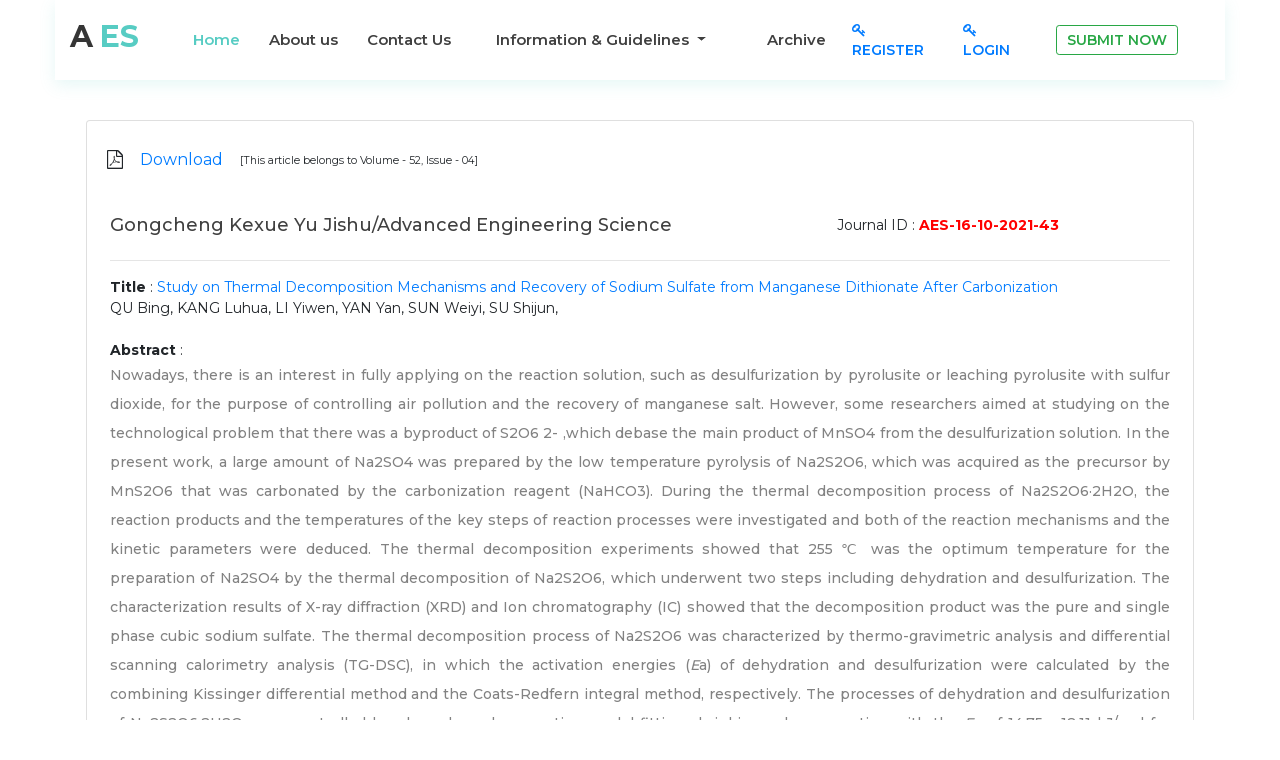

--- FILE ---
content_type: text/html; charset=UTF-8
request_url: https://www.gkyj-aes-20963246.com/article/study-on-thermal-decomposition-mechanisms-and-recovery-of-sodium-sulfate-from-manganese-dithionate-after-carbonization
body_size: 30314
content:
<!DOCTYPE html>
<html lang="en">
<head>
    <meta name="google-site-verification" content="KW5kjzs-05RL8vv9ZXbn4UtkWvOJxV6GRK9YO7UdNrk" />
    
    <meta name="google-site-verification" content="ZS18-0BpV0SQJlb-anghYXBroYsnE0v0FQ_up27f2yw" />
    <meta name="csrf-token" content="tI76j1IxywEdnmDDTnJFjtN9Cb855CEjLJBNaDZi" />
    <meta charset="utf-8">
    <meta http-equiv="X-UA-Compatible" content="IE=edge">
    <link rel="canonical" href="https://www.gkyj-aes-20963246.com/article/study-on-thermal-decomposition-mechanisms-and-recovery-of-sodium-sulfate-from-manganese-dithionate-after-carbonization">
    <title>Study on Thermal Decomposition Mechanisms and Recovery of Sodium Sulfate from Manganese Dithionate After Carbonization</title>
    <meta name="keywords" content="Gongcheng Kexue Yu Jishu/Advanced Engineering Science, Gongcheng Kexue Yu Jishu, Advanced Engineering Science" />
    <meta name="description" content="Gongcheng Kexue Yu Jishu/Advanced Engineering Science (ISSN: 2096-3246) is a bi-monthly peer-reviewed international Journal. Gongcheng Kexue Yu Jishu/Advanced Engineering Science was originally formed in 1969and the journal came under scopus by 2017 to now. Gongcheng Kexue Yu Jishu/Advanced Engineering Science is published byEditorial Department of Journal of Sichuan University." />
    <meta name="viewport" content="width=device-width, initial-scale=1">
    <link rel="shortcut icon" href="https://www.gkyj-aes-20963246.com/images/icon.png">
    <link rel="stylesheet" type="text/css" href="https://www.gkyj-aes-20963246.com/frontend_assets/css/bootstrap.min.css">
    <link rel="stylesheet" type="text/css" href="https://stackpath.bootstrapcdn.com/font-awesome/4.7.0/css/font-awesome.min.css">
    <link rel="stylesheet" type="text/css" href="https://www.gkyj-aes-20963246.com/frontend_assets/css/owl.carousel.css">
    <link rel="stylesheet" type="text/css" href="https://www.gkyj-aes-20963246.com/frontend_assets/css/owl.theme.default.css">
    <link rel="stylesheet" type="text/css" href="https://www.gkyj-aes-20963246.com/frontend_assets/css/animate.css">
    <link href="https://www.gkyj-aes-20963246.com/frontend_assets/css/jquery-ui.css" rel="stylesheet" type="text/css') }}">
    <link rel="stylesheet" type="text/css" href="https://www.gkyj-aes-20963246.com/frontend_assets/css/main_styles.css">
    <link rel="stylesheet" type="text/css" href="https://www.gkyj-aes-20963246.com/frontend_assets/css/responsive.css">
     <script src="https://www.google.com/recaptcha/api.js" async defer></script>
   
        <link rel="canonical" href="https://www.gkyj-aes-20963246.com/article/study-on-thermal-decomposition-mechanisms-and-recovery-of-sodium-sulfate-from-manganese-dithionate-after-carbonization" />
        
    <script type='application/ld+json'> 
        {
          "@context": "http://www.schema.org",
          "@type": "WebSite",
          "name": "Gongcheng Kexue Yu Jishu/Advanced Engineering Science",
          "alternateName": "AES",
          "url": "https://www.gkyj-aes-20963246.com/",
          "description": "Gongcheng Kexue Yu Jishu/Advanced Engineering Science (ISSN: 2096-3246) is a bi-monthly peer-reviewed international Journal. Gongcheng Kexue Yu Jishu/Advanced Engineering Science was originally formed in 1969and the journal came under scopus by 2017 to now. Gongcheng Kexue Yu Jishu/Advanced Engineering Science is published byEditorial Department of Journal of Sichuan University.",
          "addressCountry": "China"
        }
    </script>

<script type="text/javascript" class="flasher-js">(function() {    var rootScript = 'https://cdn.jsdelivr.net/npm/@flasher/flasher@1.3.2/dist/flasher.min.js';    var FLASHER_FLASH_BAG_PLACE_HOLDER = {};    var options = mergeOptions([], FLASHER_FLASH_BAG_PLACE_HOLDER);    function mergeOptions(first, second) {        return {            context: merge(first.context || {}, second.context || {}),            envelopes: merge(first.envelopes || [], second.envelopes || []),            options: merge(first.options || {}, second.options || {}),            scripts: merge(first.scripts || [], second.scripts || []),            styles: merge(first.styles || [], second.styles || []),        };    }    function merge(first, second) {        if (Array.isArray(first) && Array.isArray(second)) {            return first.concat(second).filter(function(item, index, array) {                return array.indexOf(item) === index;            });        }        return Object.assign({}, first, second);    }    function renderOptions(options) {        if(!window.hasOwnProperty('flasher')) {            console.error('Flasher is not loaded');            return;        }        requestAnimationFrame(function () {            window.flasher.render(options);        });    }    function render(options) {        if ('loading' !== document.readyState) {            renderOptions(options);            return;        }        document.addEventListener('DOMContentLoaded', function() {            renderOptions(options);        });    }    if (1 === document.querySelectorAll('script.flasher-js').length) {        document.addEventListener('flasher:render', function (event) {            render(event.detail);        });            }    if (window.hasOwnProperty('flasher') || !rootScript || document.querySelector('script[src="' + rootScript + '"]')) {        render(options);    } else {        var tag = document.createElement('script');        tag.setAttribute('src', rootScript);        tag.setAttribute('type', 'text/javascript');        tag.onload = function () {            render(options);        };        document.head.appendChild(tag);    }})();</script>
</head>
<body>

<div class="super_container"><!-- Header -->

    <header class="header trans_400">
        <div class="header_content d-flex container flex-row align-items-center jusity-content-start trans_400">

            <!-- Logo -->
            <div class="logo">
                <a href="/">
                    <div>A<span>ES</span></div>
                    <div></div>
                </a>
            </div>

            <!-- Main Navigation -->
            <nav class="main_nav">
                <ul class="d-flex flex-row align-items-center justify-content-start">
                    <li class="active"><a href="/">Home</a></li>
                    <li><a href="https://www.gkyj-aes-20963246.com/about-us">About us</a></li>
                    <li><a href="https://www.gkyj-aes-20963246.com/contact-us">Contact Us</a></li>
                    <li>
                        <a class="nav-link dropdown-toggle" href="#" id="navbarDropdown" role="button" data-toggle="dropdown" aria-haspopup="true" aria-expanded="false">
                          Information & Guidelines
                        </a>
                        <div class="dropdown-menu" aria-labelledby="navbarDropdown">
                            <a href="https://www.gkyj-aes-20963246.com/paper-submission-guideline" class="dropdown-item">Paper Submission Guideline</a>
                            <a href="https://www.gkyj-aes-20963246.com/article-processing-charge" class="dropdown-item">Article Processing Charges</a>
                            <a href="https://www.gkyj-aes-20963246.com/terms-and-condition" class="dropdown-item">Terms and Conditions</a>
                            <a href="https://www.gkyj-aes-20963246.com/privacy-policy" class="dropdown-item">Privacy Policy</a>
                            <a title="For Authors" href="https://www.gkyj-aes-20963246.com/information-for-authors" class="dropdown-item">Information For Authors</a>
                            <a title="Editorial Board" href="https://www.gkyj-aes-20963246.com/information-for-editors" class="dropdown-item">Information Editorial Board</a>
                            <a title="Faq" href="https://www.gkyj-aes-20963246.com/faq" class="dropdown-item">FAQ</a>
                        </div>
                    </li>
                    <li>
                        <a href="https://www.gkyj-aes-20963246.com/archive" class="nav-link">
                             Archive
                        </a>
                    </li>
                </ul>
            </nav>
            <div class="header_extra d-flex flex-row align-items-center justify-content-end ml-auto">

                                                            <div class="button  header_button">
                            <a href="https://www.gkyj-aes-20963246.com/author/create">
                                <i class="fa fa-key" title="Home"></i> Register
                            </a>
                        </div>
                        <div class="button  header_button">
                        <a href="https://www.gkyj-aes-20963246.com/author/login" title="Home" class="button  header_button">
                            <i class="fa fa-key" title="Home"></i> Login
                        </a>
                        </div>
                        <div class="button  header_button">
                            <a class="btn btn-sm btn-outline-success button  header_button" href="https://www.gkyj-aes-20963246.com/author/paper-submission/create">Submit Now</a>
                        </div>
                                                    <div class="hamburger"><i class="fa fa-bars" aria-hidden="true"></i></div>
            </div>
        </div>
    </header>

    <!-- Menu -->

    <div class="menu_overlay trans_400"></div>
    <div class="menu trans_400">
        <div class="menu_close_container"><div class="menu_close"><div></div><div></div></div></div>
        <nav class="menu_nav">
            <ul>
                <li><a href="/">Home</a></li>
                <li><a href="https://www.gkyj-aes-20963246.com/about-us">About us</a></li>
                <li><a href="https://www.gkyj-aes-20963246.com/contact-us">Contact Us</a></li>
                <li>
                    <a href="https://www.gkyj-aes-20963246.com/archive">
                        Archive
                    </a>
                </li>
                <li><a href="https://www.gkyj-aes-20963246.com/article-processing-charge">Article Processing Charges</a></li>
                <li><a href="https://www.gkyj-aes-20963246.com/terms-and-condition">Terms and Conditions</a></li>
                <li><a href="https://www.gkyj-aes-20963246.com/privacy-policy">Privacy Policy</a></li>
                <li><a href="https://www.gkyj-aes-20963246.com/information-for-authors">Information For Authors</a></li>
                <li><a href="https://www.gkyj-aes-20963246.com/information-for-editors">Information Editorial Board</a></li>
                <li><a href="https://www.gkyj-aes-20963246.com/faq">FAQ</a></li>


                                                            <li>
                            <a href="https://www.gkyj-aes-20963246.com/author/create" class="btn btn-sm btn-block btn-success">
                                <i class="fa fa-key" title="Home"></i> Register
                            </a>
                        </li>
                        <li>
                            <a href="https://www.gkyj-aes-20963246.com/author/login" title="Home" class="btn btn-sm btn-block btn-success">
                                <i class="fa fa-key" title="Home"></i> Login
                            </a>
                        </li>
                        <a class="btn btn-sm btn-block btn-success" href="https://www.gkyj-aes-20963246.com/author/paper-submission/create">Submit Now</a>
                                                    
            </ul>
        </nav>
    </div>
<div class="container">
    <div class="row">
        <div class="col-md-12 pt-5 mt-5 mb-5">
            <div class="bg-white shadow-3dp">
                                <div class="px-3">
                                                <div class="row">
                <div class="col-md-12">
                    <div class="card mt-4">
                        <div class="highlight-box card-body">
                            <div class="download">
                                <div class="dwnld_block">
                                    <i class="fa fa-file-pdf-o fa-lg"></i>
                                    <!--<a href="https://www.gkyj-aes-20963246.com/volume/AES/52/04/study-on-thermal-decomposition-mechanisms-and-recovery-of-sodium-sulfate-from-manganese-dithionate-after-carbonization-616a98f57999f.pdf" target="_blank">Download</a>-->
                                                                        <button type="button" class="btn btn-xs btn-link" data-toggle="modal" data-target="#paperaccess">Download</button>
                                                                        <span style="font-size: 8pt"> 
                                                                                [This article belongs to Volume - 52, Issue - 04]
                                                                            </span>
                                </div>
                            </div>
                        </div>
                        <div class="card-body p-2 ">
                            <div>
                                <div class="col-md-12 well _border-1 pt-2 pb-3">
                                    <div class="">
                                        <div class="row">
                                            <div class="col-md-8">
                                                <h5>Gongcheng Kexue Yu Jishu/Advanced Engineering Science</h5>
                                            </div>
                                            <div class="col-md-4 _text-right">
                                                <span class="">Journal ID</span> : <span style="font-weight: bolder; color: red;">AES-16-10-2021-43</span>
                                            </div>
                                        </div>
                                        <hr>
                                        <div class="row">
                                            <div class="col-md-12">
                                                <strong>Title </strong>:
                                                <a class="title-link" onclick="view_count_submit('43')" href="https://www.gkyj-aes-20963246.com/article/study-on-thermal-decomposition-mechanisms-and-recovery-of-sodium-sulfate-from-manganese-dithionate-after-carbonization">
                                                    <span>Study on Thermal Decomposition Mechanisms and Recovery of Sodium Sulfate from Manganese Dithionate After Carbonization</span>
                                                </a>
                                                <br>
                                                                                                    <span class="inlineblock">
                                                        QU Bing,                                                    </span>
                                                                                                        <span class="inlineblock">
                                                        KANG Luhua,                                                    </span>
                                                                                                        <span class="inlineblock">
                                                        LI Yiwen,                                                    </span>
                                                                                                        <span class="inlineblock">
                                                        YAN Yan,                                                    </span>
                                                                                                        <span class="inlineblock">
                                                        SUN Weiyi,                                                    </span>
                                                                                                        <span class="inlineblock">
                                                        SU Shijun,                                                    </span>
                                                                                                    <br>
                                                <br>
                                                <div class="abstract-cropped" style="display:block; text-align: justify;">
                                                    <strong>Abstract </strong>:
                                                    <p>Nowadays, there is an interest in fully applying on the reaction solution, such as desulfurization by pyrolusite or leaching pyrolusite with sulfur dioxide, for the purpose of controlling air pollution and the recovery of manganese salt. However, some researchers aimed at studying on the technological problem that there was a byproduct of S2O6 2- ,which debase the main product of MnSO4 from the desulfurization solution. In the present work, a large amount of Na2SO4 was prepared by the low temperature pyrolysis of Na2S2O6, which was acquired as the precursor by MnS2O6 that was carbonated by the carbonization reagent (NaHCO3). During the thermal decomposition process of Na2S2O6&middot;2H2O, the reaction products and the temperatures of the key steps of reaction processes were investigated and both of the reaction mechanisms and the kinetic parameters were deduced. The thermal decomposition experiments showed that 255 ℃ was the optimum temperature for the preparation of Na2SO4 by the thermal decomposition of Na2S2O6, which underwent two steps including dehydration and desulfurization. The characterization results of X-ray diffraction (XRD) and Ion chromatography (IC) showed that the decomposition product was the pure and single phase cubic sodium sulfate. The thermal decomposition process of Na2S2O6 was characterized by thermo-gravimetric analysis and differential scanning calorimetry analysis (TG-DSC), in which the activation energies (<em>E</em>a) of dehydration and desulfurization were calculated by the combining Kissinger differential method and the Coats-Redfern integral method, respectively. The processes of dehydration and desulfurization of Na2S2O6&middot;2H2O were controlled by phase boundary reaction model fitting shrinking sphere equation with the <em>E</em>a of 14.75～18.11 kJ/mol for dehydration and 132.61～137.18 kJ/mol for desulfurization. SO2 was observed as the main decomposition gas. Finally, the reaction equations were demonstrated combined with the chemical analysis method. Based on realizing the resource recovery, this technology of the thermal decomposition of Na2S2O6&middot;2H2O is feasible and used to avoid the acidic wastewater problem within the liquid-phase method, from which decomposition gas could reacted with sodium bicarbonate again during the process of thermal decomposition.</p>
                                                </div>
                                            </div>
                                        </div>
                                    </div>
                                </div>
                            </div>
                        </div>
                    </div>
                </div>
                <script type="text/javascript">
                    jQuery( function ( $ ) {
                        var $active = $( '#accordion .panel-collapse.in' ).prev().addClass( 'active' );
                        $active.find( 'a' ).append( '<span class="glyphicon glyphicon-minus pull-right"></span>' );
                        $( '#accordion .panel-heading' ).not( $active ).find( 'a' ).prepend( '<span class="glyphicon glyphicon-plus pull-right"></span>' );
                        $( '#accordion' ).on( 'show.bs.collapse', function ( e ) {
                            $( '#accordion .panel-heading.active' ).removeClass( 'active' ).find( '.glyphicon' ).toggleClass( 'glyphicon-plus glyphicon-minus' );
                            $( e.target ).prev().addClass( 'active' ).find( '.glyphicon' ).toggleClass( 'glyphicon-plus glyphicon-minus' );
                        } );
                        $( '#accordion' ).on( 'hide.bs.collapse', function ( e ) {
                            $( e.target ).prev().removeClass( 'active' ).find( '.glyphicon' ).removeClass( 'glyphicon-minus' ).addClass( 'glyphicon-plus' );
                        } );
                    } );

                </script>
            </div>
        </div>
    </div>
</div>
</div>

<style>
    .access{
        font-size: 12px;
        color: #136753;
    }
</style>

<div class="modal fade" id="paperaccess">
    <div class="modal-dialog modal-lg">
        <div class="modal-content">

            <div class="modal-header">
                <h5 class="modal-title">Download Info</h5>
                <button type="button" class="close" data-dismiss="modal">&times;</button>
            </div>

            <div class="modal-body">
                <div class="row">
                    <div class="col-md-5 border-right">
                        <h6>Paper Access Key</h6>
                        <hr>
                        <form action="https://www.gkyj-aes-20963246.com/article/paper-access-key" method="GET">
                            <input type="hidden" name="_token" value="tI76j1IxywEdnmDDTnJFjtN9Cb855CEjLJBNaDZi" autocomplete="off">                            <input type="hidden" name="article_id" value="43">
                            <div class="form-group row">
                                <label class="col-sm-4 col-form-label">Access Key</label>
                                <div class="col-sm-8">
                                      <input type="text" name="access_key" placeholder="Access Key" class="form-control form-control-sm">
                                </div>

                                <div class="col-md-12">
                                    <button type="submit" class="btn btn-sm btn-success float-right">Submit</button>
                                </div>
                            </div>
                        </form>
                    </div>
                    <div class="col-md-7">
                        <h6>No Access Key (<span class="access">Request for Download</span>)</h6>
                        
                        <hr>
                        <form action="https://www.gkyj-aes-20963246.com/article/send-request" method="POST">
                            <input type="hidden" name="_token" value="tI76j1IxywEdnmDDTnJFjtN9Cb855CEjLJBNaDZi" autocomplete="off">                            <input type="hidden" name="article_id" value="43">
                                                        <input type="hidden" name="authId" value="">
                                                        <div class="form-group row">
                                <label class="col-sm-2 col-form-label">Name</label>
                                <div class="col-sm-10">
                                  <input type="text" name="name" placeholder="Name" class="form-control form-control-sm">
                                </div>
                            </div>

                            <div class="form-group row">
                                <label class="col-sm-2 col-form-label">Email</label>
                                <div class="col-sm-10">
                                  <input type="email" name="email" placeholder="Email" class="form-control form-control-sm">
                                </div>
                            </div>

                            <div class="form-group row">
                                <label class="col-sm-2 col-form-label">Country</label>
                                <div class="col-sm-10">
                                  <input type="text" name="inputcountryname" placeholder="Country Name" class="form-control form-control-sm">
                                </div>
                            </div>

                            <div class="form-group row">
                                <div class="col-sm-12">
                                  <button type="submit" class="btn btn-sm btn-info float-right">Send Request</button>
                                </div>
                            </div>
                        </form>
                    </div>
                </div>
            </div>
        </div>
    </div>
</div>


<footer class="footer">
        <div class="footer_content pt-5 pb-2">
            <div class="container">
                <div class="row">
                  <div class="col-md-12 pb-3 pr-5 pl-5">
                    <h2 class="h3 text-light pb-4">Gongcheng Kexue Yu Jishu/Advanced Engineering Science</h2>
                          
                    <div class="row">
                        <div class="col-md-4">
                            <h5 class="text-light"><strong>Further Information</strong></h5>
                            <ul class="list-unstyled footer_link mt-3">
                                <li>
                                    <a href="https://www.gkyj-aes-20963246.com/article-processing-charge">Article Processing Charges</a>
                                </li>

                                <li>
                                    <a href="https://www.gkyj-aes-20963246.com/terms-and-condition">Terms and Conditions</a>
                                </li>
                                <li>
                                    <a href="https://www.gkyj-aes-20963246.com/privacy-policy">Privacy Policy</a>
                                </li>
                            </ul>
                        </div>
                        <div class="col-md-4">
                            <h5 class="text-light"><strong>Guidelines</strong></h5>
                            <ul class="list-unstyled footer_link mt-3">
                                <li>
                                    <a title="Information For Authors" href="https://www.gkyj-aes-20963246.com/information-for-authors">Information For Authors</a>
                                </li>

                                <li>
                                    <a title="Information Editorial Board" href="https://www.gkyj-aes-20963246.com/information-for-editors">Information Editorial Board</a>
                                </li>
                                <li>
                                    <a title="Faq" href="https://www.gkyj-aes-20963246.com/faq">FAQ</a>
                                </li>
                            </ul>
                        </div>

                        <div class="col-md-4">
                            <h5 class="text-light"><strong>For Any Query Mail to Us</strong></h5>
                            <ul class="list-unstyled footer_link mt-3">
                                <img border="0" src="https://www.gkyj-aes-20963246.com/images/jek_footer.png" class="img-fluid p-2" alt="dragon" style="max-width: 100%" />
                            </ul>
                        </div>
                        
                        
                    </div>

                    <style>
                        .footer_link li a{
                            color: #FFF;
                            font-size: 13px;
                        }
                    </style>
                </div>
                </div>
            </div>
        </div>
        <div class="footer_bar">
            <div class="container">
                <div class="row">
                  <div class="col-12">
                      <div class="text-light">
                          <div class="footer-copyright text-center py-3">Copyright © <script>document.write(new Date().getFullYear());</script> All rights reserved |
                              <a style="color: #73e831;" href="https://www.gkyj-aes-20963246.com"> Gongcheng Kexue Yu Jishu/Advanced Engineering Science</a>
                          </div>
                      </div>
                  </div>
                </div>
            </div>          
        </div>
    </footer>
</div>

<script src="https://www.gkyj-aes-20963246.com/frontend_assets/js/jquery-3.2.1.min.js"></script>
<script src="https://www.gkyj-aes-20963246.com/frontend_assets/js/popper.js"></script>
<script src="https://www.gkyj-aes-20963246.com/frontend_assets/js/bootstrap.min.js"></script>
<script src="https://www.gkyj-aes-20963246.com/frontend_assets/js/TweenMax.min.js"></script>
<script src="https://www.gkyj-aes-20963246.com/frontend_assets/js/TimelineMax.min.js"></script>
<script src="https://www.gkyj-aes-20963246.com/frontend_assets/js/ScrollMagic.min.js"></script>
<script src="https://www.gkyj-aes-20963246.com/frontend_assets/js/animation.gsap.min.js"></script>
<script src="https://www.gkyj-aes-20963246.com/frontend_assets/js/ScrollToPlugin.min.js"></script>
<script src="https://www.gkyj-aes-20963246.com/frontend_assets/js/owl.carousel.js"></script>
<script src="https://www.gkyj-aes-20963246.com/frontend_assets/js/easing.js"></script>
<script src="https://www.gkyj-aes-20963246.com/frontend_assets/js/parallax.min.js"></script>
<script src="https://www.gkyj-aes-20963246.com/frontend_assets/js/jquery-ui.js"></script>
<script src="https://www.gkyj-aes-20963246.com/frontend_assets/js/custom.js"></script>
<script>
    function view_count_submit(id) {
        var token = $('meta[name="csrf-token"]').attr('content');
        $.ajax({
            type:'POST',
            url:'/view_count_submit',
            data: { _token : token, article_id : id },
            success:function(data){
                console.log(data);

            },
            error: function(){
                console.log('ggggg0000');

            }
        });
    }
</script>

<!-- Global site tag (gtag.js) - Google Analytics -->
<script async src="https://www.googletagmanager.com/gtag/js?id=UA-23581568-13"></script>
<script>
  window.dataLayer = window.dataLayer || [];
  function gtag(){dataLayer.push(arguments);}
  gtag('js', new Date());

  gtag('config', 'UA-23581568-13');
</script>

</body>
</html>

--- FILE ---
content_type: text/css
request_url: https://www.gkyj-aes-20963246.com/frontend_assets/css/main_styles.css
body_size: 19897
content:
@charset "utf-8";
/* CSS Document */

/******************************

[Table of Contents]

1. Fonts
2. Body and some general stuff
3. Header
4. Menu
5. Home
6. Intro
7. Why
8. CTA
9. Services
10. Extra
11. Newsletter
12. Footer


******************************/

/***********
1. Fonts
***********/

@import url('https://fonts.googleapis.com/css?family=Montserrat:400,500,600,700,800,900');

/*********************************
2. Body and some general stuff
*********************************/

*
{
	margin: 0;
	padding: 0;
	-webkit-font-smoothing: antialiased;
	-webkit-text-shadow: rgba(0,0,0,.01) 0 0 1px;
	text-shadow: rgba(0,0,0,.01) 0 0 1px;
}
body
{
	font-family: 'Montserrat', sans-serif;
	font-size: 14px;
	font-weight: 400;
	background: #FFFFFF;
	/*color: #a5a5a5;*/
}
div
{
	display: block;
	position: relative;
	-webkit-box-sizing: border-box;
    -moz-box-sizing: border-box;
    box-sizing: border-box;
}
ul
{
	list-style: none;
	margin-bottom: 0px;
}
p
{
	font-family: 'Montserrat', sans-serif;
	font-size: 14px;
	line-height: 2.14;
	font-weight: 500;
	color: #828282;
	-webkit-font-smoothing: antialiased;
	-webkit-text-shadow: rgba(0,0,0,.01) 0 0 1px;
	text-shadow: rgba(0,0,0,.01) 0 0 1px;
}
p a
{
	display: inline;
	position: relative;
	color: inherit;
	border-bottom: solid 1px #ffa07f;
	-webkit-transition: all 200ms ease;
	-moz-transition: all 200ms ease;
	-ms-transition: all 200ms ease;
	-o-transition: all 200ms ease;
	transition: all 200ms ease;
}
p:last-of-type
{
	margin-bottom: 0;
}
a
{
	-webkit-transition: all 200ms ease;
	-moz-transition: all 200ms ease;
	-ms-transition: all 200ms ease;
	-o-transition: all 200ms ease;
	transition: all 200ms ease;
}
a, a:hover, a:visited, a:active, a:link
{
	text-decoration: none;
	-webkit-font-smoothing: antialiased;
	-webkit-text-shadow: rgba(0,0,0,.01) 0 0 1px;
	text-shadow: rgba(0,0,0,.01) 0 0 1px;
}
p a:active
{
	position: relative;
	color: #FF6347;
}
p a:hover
{
	color: #FFFFFF;
	background: #ffa07f;
}
p a:hover::after
{
	opacity: 0.2;
}
::selection
{
	background: rgba(87,204,195,0.75);
	color: #FFFFFF;
}
p::selection
{
	
}
h1{font-size: 60px;}
h2{font-size: 48px;}
h3{font-size: 36px;}
h4{font-size: 24px;}
h5{font-size: 18px;}
h1, h2, h3, h4, h5, h6
{
	font-family: 'Montserrat', sans-serif;
	-webkit-font-smoothing: antialiased;
	-webkit-text-shadow: rgba(0,0,0,.01) 0 0 1px;
	text-shadow: rgba(0,0,0,.01) 0 0 1px;
	line-height: 1.2;
	color: #404040;
}
h1::selection, 
h2::selection, 
h3::selection, 
h4::selection, 
h5::selection, 
h6::selection
{
	
}
.form-control
{
	color: #db5246;
}
section
{
	display: block;
	position: relative;
	box-sizing: border-box;
}
.clear
{
	clear: both;
}
.clearfix::before, .clearfix::after
{
	content: "";
	display: table;
}
.clearfix::after
{
	clear: both;
}
.clearfix
{
	zoom: 1;
}
.float_left
{
	float: left;
}
.float_right
{
	float: right;
}
.trans_200
{
	-webkit-transition: all 200ms ease;
	-moz-transition: all 200ms ease;
	-ms-transition: all 200ms ease;
	-o-transition: all 200ms ease;
	transition: all 200ms ease;
}
.trans_300
{
	-webkit-transition: all 300ms ease;
	-moz-transition: all 300ms ease;
	-ms-transition: all 300ms ease;
	-o-transition: all 300ms ease;
	transition: all 300ms ease;
}
.trans_400
{
	-webkit-transition: all 400ms ease;
	-moz-transition: all 400ms ease;
	-ms-transition: all 400ms ease;
	-o-transition: all 400ms ease;
	transition: all 400ms ease;
}
.trans_500
{
	-webkit-transition: all 500ms ease;
	-moz-transition: all 500ms ease;
	-ms-transition: all 500ms ease;
	-o-transition: all 500ms ease;
	transition: all 500ms ease;
}
.fill_height
{
	height: 100%;
}
.super_container
{
	width: 100%;
	overflow: hidden;
}
.prlx_parent
{
	overflow: hidden;
}
.prlx
{
	height: 130% !important;
}
.parallax-window
{
    min-height: 400px;
    background: transparent;
}
.parallax_background
{
	position: absolute;
	top: 0;
	left: 0;
	width: 100%;
	height: 100%;
}
.background_image
{
	position: absolute;
	top: 0;
	left: 0;
	width: 100%;
	height: 100%;
	background-repeat: no-repeat;
	background-size: cover;
	background-position: center center;
}
.nopadding
{
	padding: 0px !important;
}
.button
{
	/*height: 46px;
	border-radius: 20px;*/
}
.button a
{
	display: block;
	padding-left: 10px;
	padding-right: 10px;
	line-height: 20px;
	font-size: 14px;
	text-transform: uppercase;
	font-weight: 600;
}
.button_1
{
	background: #fd556d;
	border: solid 2px transparent;
}
.button_1 a
{
	color: #FFFFFF;
}
.button_1:hover
{
	background: transparent;
	border: solid 2px #fd556d;
}
.button_1:hover a
{
	color: #fd556d;
}
.button_2
{
	background: transparent;
	border: solid 2px #57ccc3;
}
.button_2 a
{
	color: #57ccc3;
}
.button_2:hover
{
	background: #57ccc3;
}
.button_2:hover a
{
	color: #FFFFFF;
}
.section_subtitle
{
	font-size: 18px;
	font-weight: 500;
	color: #a6abb2;
	line-height: 0.75;
}
.section_title
{
	margin-top: 9px;
}
.intro_text
{
	margin-top: 32px;
}

/*********************************
3. Header
*********************************/

.header
{
	position: fixed;
	top: 0;
	left: 0;
	width: 100vw;
	z-index: 100;
	background: #FFFFFF;
}
.header_content
{
	width: 100%;
	height: 80px;
	box-shadow: 0px 5px 15px rgb(87 204 195 / 15%);
	/*padding-left: 25px;*/
	/*padding-right: 30px;*/
}
.header.scrolled .header_content
{
	height: 75px;
	box-shadow: 0px 5px 15px rgba(87,204,195,0.15);
}
.logo a > div:first-child
{
	font-size: 30px;
	font-weight: 700;
	line-height: 0.75;
	color: #353535;
}
.logo a > div:first-child span
{
	color: #57ccc3;
	margin-left: 7px;
}
.logo a > div:last-child
{
	font-size: 12px;
	color: #969696;
	font-weight: 500;
	line-height: 0.75;
	margin-top: 6px;
}
.main_nav
{
	margin-left: 226px;
}
.main_nav ul li a
{
	font-size: 15px;
	font-weight: 600;
	color: #404040;
	white-space: nowrap;
}
.main_nav ul li a:hover,
.main_nav ul li.active a
{
	color: #57ccc3;
}
.main_nav ul li:not(:last-child)
{
	margin-right: 15px;
}
.work_hours
{
	font-size: 15px;
	font-weight: 600;
	color: #404040;
	margin-right: 26px;
	white-space: nowrap;
}
.header_phone
{
	height: 46px;
	border-radius: 20px;
	background: #57ccc3;
	padding-left: 40px;
	padding-right: 36px;
	line-height: 46px;
	font-size: 14px;
	font-weight: 600;
	color: #FFFFFF;
	margin-right: 12px;
}
.header_phone::selection
{
	background: rgba(64,64,64,0.75);
}
.header_button
{
	margin-right: 16px;
}
.social ul li
{
	width: 34px;
	height: 34px;
	border-radius: 50%;
	background: #e6ebf1;
	-webkit-transition: all 200ms ease;
	-moz-transition: all 200ms ease;
	-ms-transition: all 200ms ease;
	-o-transition: all 200ms ease;
	transition: all 200ms ease;
}
.social ul li:hover
{
	background: #57ccc3;
}
.social ul li:hover a i
{
	color: #FFFFFF;
}
.social ul li:not(:last-of-type)
{
	margin-right: 15px;
}
.social ul li a
{
	display: block;
	width: 100%;
	height: 100%;
	line-height: 34px;
	text-align: center;
}
.social ul li a i
{
	font-size: 16px;
	color: #404040;
	-webkit-transition: all 200ms ease;
	-moz-transition: all 200ms ease;
	-ms-transition: all 200ms ease;
	-o-transition: all 200ms ease;
	transition: all 200ms ease;
}
.hamburger
{
	display: none;
	cursor: pointer;
	border: solid 1px transparent;
	border-radius: 7px;
	-webkit-transition: all 200ms ease;
	-moz-transition: all 200ms ease;
	-ms-transition: all 200ms ease;
	-o-transition: all 200ms ease;
	transition: all 200ms ease;
}
.hamburger:hover
{
	border: solid 1px rgba(0,0,0,0.05);
}
.hamburger i
{
	font-size: 20px;
	color: #404040;
	padding-top: 5px;
	padding-bottom: 5px;
	padding-left: 7px;
	padding-right: 7px;
}

/*********************************
4. Menu
*********************************/

.menu
{
	position: fixed;
	top: 0;
	right: -350px;
	width: 350px;
	height: 100vh;
	background : #bad8ce;
	z-index: 102;
	padding-left: 30px;
	padding-right: 30px;
	padding-top: 50px;
}
.menu.active
{
	right: 0;
}
.menu_overlay
{
	position: fixed;
	top: 0;
	right: 0;
	width: 100vw;
	height: 100vh;
	background: rgba(255,255,255,0.75);
	z-index: 101;
	visibility: hidden;
	opacity: 0;
}
.menu_overlay.active
{
	visibility: visible;
	opacity: 1;
}
.menu_close_container
{
	position: absolute;
    top: 41px;
    left: 28px;
    width: 18px;
    height: 18px;
    transform-origin: center center;
    -webkit-transform: rotate(45deg);
    -moz-transform: rotate(45deg);
    -ms-transform: rotate(45deg);
    -o-transform: rotate(45deg);
    transform: rotate(45deg);
    cursor: pointer;
    z-index: 1;
}
.menu_close
{
    width: 100%;
    height: 100%;
    transform-style: preserve-3D;
}
.menu_close div
{
    width: 100%;
    height: 2px;
    background: red;
    top: 8px;
    -webkit-transition: all 200ms ease;
    -moz-transition: all 200ms ease;
    -ms-transition: all 200ms ease;
    -o-transition: all 200ms ease;
    transition: all 200ms ease;
}
.menu_close div:last-of-type
{
    -webkit-transform: rotate(90deg) translateX(-2px);
    -moz-transform: rotate(90deg) translateX(-2px);
    -ms-transform: rotate(90deg) translateX(-2px);
    -o-transform: rotate(90deg) translateX(-2px);
    transform: rotate(90deg) translateX(-2px);
    transform-origin: center;
}
.menu_close:hover div
{
    background: #1befc5;
}
.menu_nav
{
	margin-top: 25px;
}
.menu_nav ul li:not(:last-child)
{
	margin-bottom: 1px;
}
.menu_nav ul li a
{
	font-size: 16px;
	font-weight: 500;
	color: #000;
}
.menu_nav ul li a:hover
{
	color: #1befc5;
}
.menu_social
{
	position: absolute;
	bottom: 30px;
	left: 30px;
}
.menu_social ul li:hover
{
	background: #404040;
}
.menu_social ul li:hover a i
{
	color: #FFFFFF;
}
.menu_extra
{
	margin-top: 50px;
}
.menu_extra > div:not(:last-child)
{
	margin-bottom: 5px;
}
.menu_link,
.menu_link a
{
	font-size: 13px;
	font-weight: 500;
	color: rgba(255,255,255,0.75);
}
.menu_link a:hover
{
	color: #FFFFFF;
}

/*********************************
5. Home
*********************************/

.home
{
	width: 100%;
	height: 768px;
	margin-top: 117px;
}
.home_slider_container
{
	width: 100%;
	height: 100%;
}
.home_container
{
	position: absolute;
	top: 50%;
	-webkit-transform: translateY(-50%);
	-moz-transform: translateY(-50%);
	-ms-transform: translateY(-50%);
	-o-transform: translateY(-50%);
	transform: translateY(-50%);
	left: 0;
	width: 100%;
}
.home_content
{
	max-width: 550px;
}
.home_subtitle
{
	font-size: 30px;
	color: #57ccc3;
	font-weight: 600;
	line-height: 1.1;
}
.home_title
{
	font-size: 60px;
	color: #404040;
	line-height: 1.2;
	font-weight: 500;
	margin-top: -2px;
}
.home_text
{
	margin-top: 11px;
}
.home_buttons
{
	margin-top: 36px;
}
.home_buttons > div:not(:last-child)
{
	margin-right: 10px;
}
.home_slider_dots
{
	position: absolute;
	bottom: 53px;
	left: calc((100vw - 1140px) / 2);
	z-index: 1;
}
.home_slider_custom_dot
{
	width: 8px;
	height: 8px;
	background: #b4b4b4;
	border-radius: 50%;
	cursor: pointer;
}
.home_slider_custom_dot.active,
.home_slider_custom_dot:hover
{
	background: #57ccc3;
}
.home_slider_custom_dot:not(:last-child)
{
	margin-right: 8px;
}

/*********************************
6. Intro
*********************************/

.intro
{
	width: 100%;
	background: #FFFFFF;
	padding-top: 89px;
	padding-bottom: 90px;
}
.intro_content
{
	padding-top: 30px;
}
.milestones
{
	margin-top: 85px;
}
.milestone_counter
{
	font-size: 36px;
	font-weight: 700;
	color: #57ccc3;
	line-height: 0.75;
}
.milestone_text
{
	font-size: 18px;
	font-weight: 600;
	color: #404040;
	line-height: 1.5;
	margin-top: 5px;
}
.intro_form_container
{
	width: 100%;
	background: #FFFFFF;
	padding-left: 33px;
	padding-right: 34px;
	padding-bottom: 63px;
	padding-top: 136px;
	box-shadow: 0px 25px 38px rgba(0,0,0,0.2);
}
.intro_form_title
{
	position: absolute;
	top: 0;
	left: 0;
	width: 263px;
	height: 50px;
	background: #57ccc3;
	line-height: 50px;
	text-align: center;
	font-size: 24px;
	font-weight: 600;
	color: #FFFFFF;
}
.intro_form
{
	width: 100%;
}
.intro_input
{
	width: calc((100% - 15px) / 2);
	height: 62px;
	background: transparent;
	border: solid 2px #e6ebf1;
	margin-bottom: 18px;
	padding-left: 25px;
	outline: none;
	font-size: 15px;
	color: #404040;
	font-weight: 500;
	-webkit-transition: all 200ms ease;
	-moz-transition: all 200ms ease;
	-ms-transition: all 200ms ease;
	-o-transition: all 200ms ease;
	transition: all 200ms ease;
}
.intro_select
{
	-webkit-appearance: none;
    -moz-appearance: none;
    -ms-appearance: none;
    -o-appearance: none;
    appearance: none;
    -webkit-box-shadow: 0px 0px 0px rgba(0, 0, 0, 0);
    -webkit-user-select: none;
    font-size: 14px !important;
	font-weight: 400 !important;
	font-style: italic;
	color: #a09f9f !important;
	cursor: pointer;
}
.intro_select.selected
{
	font-size: 15px !important;
	color: #404040 !important;
	font-weight: 500 !important;
	font-style: normal !important;
}
.intro_select option
{
	color: #404040;
}
.intro_input:focus,
.intro_input:hover
{
	border: solid 2px #57ccc3;
}
.intro_input::-webkit-input-placeholder
{
	font-size: 14px !important;
	font-weight: 400 !important;
	font-style: italic;
	color: #a09f9f !important;
}
.intro_input:-moz-placeholder
{
	font-size: 14px !important;
	font-weight: 400 !important;
	font-style: italic;
	color: #a09f9f !important;
}
.intro_input::-moz-placeholder
{
	font-size: 14px !important;
	font-weight: 400 !important;
	font-style: italic;
	color: #a09f9f !important;
} 
.intro_input:-ms-input-placeholder
{ 
	font-size: 14px !important;
	font-weight: 400 !important;
	font-style: italic;
	color: #a09f9f !important;
}
.intro_input::input-placeholder
{
	font-size: 14px !important;
	font-weight: 400 !important;
	font-style: italic;
	color: #a09f9f !important;
}
.intro_button
{
	width: 100%;
	font-size: 14px;
	font-weight: 700;
	color: #FFFFFF;
	text-transform: uppercase;
	border: solid 2px transparent;
	cursor: pointer;
}
.intro_button:hover
{
	background: transparent;
	border: solid 2px #fd556d;
	color: #fd556d;
}

/*********************************
7. Why
*********************************/

.why
{
	width: 100%;
	background: #eff3f7;
}
.why_content
{
	padding-top: 102px;
	padding-bottom: 90px;
}
.why_text
{
	margin-top: 33px;
}
.why_list
{
	margin-top: 37px;
}
.why_list ul li:not(:last-of-type)
{
	margin-bottom: 31px;
}
.icon_container
{
	width: 61px;
	height: 61px;
	border-radius: 50%;
	background: #6bdbd2;
}
.icon
{
	width: 32px;
	height: 32px;
}
.icon img
{
	max-width: 100%;
}
.why_list_content
{
	padding-left: 37px;
}
.why_list_title
{
	font-size: 18px;
	font-weight: 600;
	color: #404040;
	line-height: 1.2;
}
.why_list_text
{
	font-size: 14px;
	font-weight: 500;
	color: #868686;
}
.why_image_container
{
	width: 100%;
	height: 100%;
}
.why_image
{
	position: absolute;
	bottom: 0;
	right: 0;
}

/*********************************
8. CTA
*********************************/

.cta
{
	width: 100%;
	background: #fd556d;
	padding-top: 49px;
	padding-bottom: 46px;
}
.cta_title
{
	font-size: 36px;
	font-weight: 600;
	color: #FFFFFF;
	line-height: 1.2;
}
.cta_text
{
	font-size: 14px;
	font-weight: 500;
	color: #FFFFFF;
	line-height: 2;
	margin-top: -1px;
}
.cta_phone
{
	height: 59px;
	padding-left: 24px;
	padding-right: 25px;
	line-height: 59px;
	text-align: center;
	font-size: 30px;
	font-weight: 600;
	color: #fff;
	background: #ee4860;
	border-radius: 19px;
	white-space: nowrap;
}

/*********************************
9. Services
*********************************/

.services
{
	background: #FFFFFF;
	padding-top: 91px;
	padding-bottom: 25px;
}
.services_row
{
	margin-top: 68px;
}
.service_col
{
	margin-bottom: 55px;
}
.service_title
{
	font-size: 20px;
	font-weight: 600;
	color: #404040;
	line-height: 1.2;
	margin-top: 17px;
}
.service_text
{
	margin-top: 21px;
}

/*********************************
10. Extra
*********************************/

.extra
{
	padding-top: 54px;
	padding-bottom: 53px;
}
.extra_container
{
	
}
.extra_content
{
	background: #FFFFFF;
	width: 393px;
	padding-top: 74px;
	padding-left: 46px;
	padding-right: 30px;
	padding-bottom: 63px;
	box-shadow: 0px 25px 38px rgba(0,0,0,0.2);
}
.extra_disc > div:first-child
{
	font-size: 60px;
	font-weight: 700;
	color: #6bdbd2;
	line-height: 0.75;
}
.extra_disc > div:last-child
{
	font-size: 24px;
	font-weight: 500;
	color: #979797;
	line-height: 0.75;
}
.extra_disc > div:first-child span
{
	display: inline-block;
	font-size: 36px;
	font-weight: 400;
	vertical-align: super;
}
.extra_title
{
	font-size: 72px;
	font-weight: 600;
	color: #404040;
	margin-top: 16px;
	line-height: 1.11;
}
.extra_text
{
	margin-top: 20px;
}
.extra_link
{
	display: inline-block;
	margin-top: 47px;
}

/*********************************
11. Newsletter
*********************************/

.newsletter
{
	padding-top: 56px;
	padding-bottom: 82px;
}
.newsletter_title
{
	font-size: 30px;
	font-weight: 500;
	color: #fff;
	line-height: 1.2;
}
.newsletter_row
{
	margin-top: 54px;
}
.newsletter_input
{
	width: calc(100% - 150px);
	height: 46px;
	background: transparent;
	border: solid 2px #e6ebf1;
	color: #FFFFFF;
	padding-left: 34px;
	outline: none;
}
.newsletter_input::-webkit-input-placeholder
{
	font-size: 14px !important;
	font-weight: 400 !important;
	font-style: italic;
	color: #FFFFFF !important;
}
.newsletter_input:-moz-placeholder
{
	font-size: 14px !important;
	font-weight: 400 !important;
	font-style: italic;
	color: #FFFFFF !important;
}
.newsletter_input::-moz-placeholder
{
	font-size: 14px !important;
	font-weight: 400 !important;
	font-style: italic;
	color: #FFFFFF !important;
} 
.newsletter_input:-ms-input-placeholder
{ 
	font-size: 14px !important;
	font-weight: 400 !important;
	font-style: italic;
	color: #FFFFFF !important;
}
.newsletter_input::input-placeholder
{
	font-size: 14px !important;
	font-weight: 400 !important;
	font-style: italic;
	color: #FFFFFF !important;
}
.newsletter_button
{
	position: absolute;
	top: 0;
	right: 0;
	width: 167px;
	height: 46px;
	border-radius: 19px;
	background: #fd556d;
	cursor: pointer;
	border: none;
	outline: none;
	font-size: 14px;
	font-weight: 600;
	color: #fff;
	text-transform: uppercase;
}

/*********************************
12. Footer
*********************************/

.footer
{
	display: block;
	position: relative;
	background: #26292d;
}
.footer_content
{
	padding-top: 94px;
	padding-bottom: 51px;
}
.footer_about
{
	padding-top: 19px;
}
.footer_logo a > div:first-child
{
	font-size: 30px;
	font-weight: 700;
	line-height: 0.75;
	color: #FFFFFF;
}
.footer_logo a > div:first-child span
{
	color: #57ccc3;
	margin-left: 7px;
}
.footer_logo a > div:last-child
{
	font-size: 12px;
	color: #969696;
	font-weight: 500;
	line-height: 0.75;
	margin-top: 6px;
}
.footer_about_text
{
	margin-top: 42px;
}
.footer_about_text p
{
	color: #868686;
}
.footer_title
{
	font-size: 16px;
	font-weight: 500;
	color: #FFFFFF;
	line-height: 1.2;
}
.footer_contact
{
	padding-top: 40px;
}
.contact_list
{
	margin-top: 44px;
}
.contact_list li
{
	font-size: 15px;
	font-weight: 500;
	color: #878787;
}
.contact_list li:not(:last-child)
{
	margin-bottom: 12px;
}
.footer_location
{
	padding-top: 40px;
}
.locations_list
{
	max-width: 180px;
	margin-top: 42px;
}
.locations_list li
{
	line-height: 1.6;
}
.locations_list li:not(:last-child)
{
	margin-bottom: 19px;
}
.location_title
{
	font-size: 15px;
	font-weight: 500;
	color: #57ccc3;
}
.location_text
{
	margin-top: 13px;
}
.opening_hours
{
	left: -32px;
	width: calc(100% + 67px);
	padding-left: 32px;
	padding-right: 35px;
	padding-top: 38px;
	padding-bottom: 40px;
	border: solid 2px #4d5157;
}
.opening_hours_list
{
	margin-top: 44px;
}
.opening_hours_list li
{
	white-space: nowrap;
}
.opening_hours_list li:not(:last-child)
{
	margin-bottom: 9px;
}
.footer_bar
{
	width: 100%;
	background: #181a1d;
}
.footer_bar_content
{
	height: 49px;
}
.copyright
{
	font-size: 12px;
	font-weight: 500;
	color: #646464;
}
.footer_nav ul li:not(:last-child)
{
	margin-right: 29px;
}
.footer_nav ul li a
{
	font-size: 12px;
	font-weight: 500;
	color: #818181;
}
.footer_nav ul li a:hover
{
	color: #57ccc3;
}

--- FILE ---
content_type: text/javascript
request_url: https://www.gkyj-aes-20963246.com/frontend_assets/js/custom.js
body_size: 3992
content:
/* JS Document */

/******************************

[Table of Contents]

1. Vars and Inits
2. Set Header
3. Init Menu
4. Init Home Slider
5. Init Date Picker
6. Init Select
7. Init Milestones


******************************/

$(document).ready(function()
{
	"use strict";

	/* 

	1. Vars and Inits

	*/

	var header = $('.header');
	var ctrl = new ScrollMagic.Controller();

	setHeader();

	$(window).on('resize', function()
	{
		setHeader();

		setTimeout(function()
		{
			$(window).trigger('resize.px.parallax');
		}, 375);
	});

	$(document).on('scroll', function()
	{
		setHeader();
	});

	initMenu();
	initHomeSlider();
	initDatePicker();
	initSelect();
	initMilestones();

	/* 

	2. Set Header

	*/

	function setHeader()
	{
		if($(window).scrollTop() > 91)
		{
			header.addClass('scrolled');
		}
		else
		{
			header.removeClass('scrolled');
		}
	}

	/* 

	3. Init Menu

	*/

	function initMenu()
	{
		var hamb = $('.hamburger');
		var menu = $('.menu');
		var menuOverlay = $('.menu_overlay');
		var menuClose = $('.menu_close_container');

		hamb.on('click', function()
		{
			menu.toggleClass('active');
			menuOverlay.toggleClass('active');
		});

		menuOverlay.on('click', function()
		{
			menuOverlay.toggleClass('active');
			menu.toggleClass('active');
		});

		menuClose.on('click', function()
		{
			menuOverlay.toggleClass('active');
			menu.toggleClass('active');
		});
	}

	/* 

	4. Init Home Slider

	*/

	function initHomeSlider()
	{
		if($('.home_slider').length)
		{
			var homeSlider = $('.home_slider');
			homeSlider.owlCarousel(
			{
				items:1,
				autoplay:true,
				loop:true,
				nav:false,
				smartSpeed:1200,
				mouseDrag:false,
				dotsContainer:'home_slider_custom_dots'
			});

			/* Custom dots events */
			if($('.home_slider_custom_dot').length)
			{
				$('.home_slider_custom_dot').on('click', function()
				{
					$('.home_slider_custom_dot').removeClass('active');
					$(this).addClass('active');
					homeSlider.trigger('to.owl.carousel', [$(this).index(), 300]);
				});
			}

			/* Change active class for dots when slide changes by nav or touch */
			homeSlider.on('changed.owl.carousel', function(event)
			{
				$('.home_slider_custom_dot').removeClass('active');
				$('.home_slider_custom_dots li').eq(event.page.index).addClass('active');
			});
		}
	}

	/* 

	5. Init Date Picker

	*/

	function initDatePicker()
	{
		var dp = $('#datepicker');
		dp.datepicker();
	}

	/* 

	6. Init Select

	*/

	function initSelect()
	{
		if($('.intro_select').length)
		{
			var select = $('.intro_select');
			select.each(function()
			{
				var selected = $(this);
				selected.change(function()
				{
					selected.addClass('selected');
				});
			});
		}
	}

	/* 

	7. Init Milestones

	*/

	function initMilestones()
	{
		if($('.milestone_counter').length)
		{
			var milestoneItems = $('.milestone_counter');

	    	milestoneItems.each(function(i)
	    	{
	    		var ele = $(this);
	    		var endValue = ele.data('end-value');
	    		var eleValue = ele.text();

	    		/* Use data-sign-before and data-sign-after to add signs
	    		infront or behind the counter number */
	    		var signBefore = "";
	    		var signAfter = "";

	    		if(ele.attr('data-sign-before'))
	    		{
	    			signBefore = ele.attr('data-sign-before');
	    		}

	    		if(ele.attr('data-sign-after'))
	    		{
	    			signAfter = ele.attr('data-sign-after');
	    		}

	    		var milestoneScene = new ScrollMagic.Scene({
		    		triggerElement: this,
		    		triggerHook: 'onEnter',
		    		reverse:false
		    	})
		    	.on('start', function()
		    	{
		    		var counter = {value:eleValue};
		    		var counterTween = TweenMax.to(counter, 4,
		    		{
		    			value: endValue,
		    			roundProps:"value", 
						ease: Circ.easeOut, 
						onUpdate:function()
						{
							document.getElementsByClassName('milestone_counter')[i].innerHTML = signBefore + counter.value + signAfter;
						}
		    		});
		    	})
			    .addTo(ctrl);
	    	});
		}
	}

});